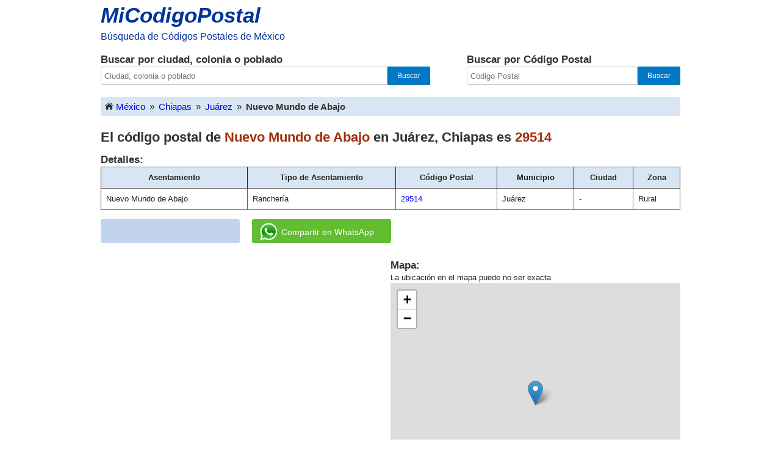

--- FILE ---
content_type: text/html; charset=UTF-8
request_url: https://micodigopostal.org/chiapas/juarez/nuevo-mundo-de-abajo/
body_size: 5467
content:
<!DOCTYPE html><html lang="es"><head><meta charset="utf-8"><title>Código Postal de Nuevo Mundo de Abajo(Ranchería) en Juárez, Chiapas. 29514</title><meta name="description" content="Código Postal y mapa de Nuevo Mundo de Abajo(Ranchería) en Juárez Chiapas. Código Postal 29514."><meta name="viewport" content="width=device-width, initial-scale=1"><link rel="canonical" href="https://micodigopostal.org/chiapas/juarez/nuevo-mundo-de-abajo/" /><link rel="apple-touch-icon" sizes="180x180" href="/apple-touch-icon.png"><link rel="icon" type="image/png" href="/favicon-32x32.png" sizes="32x32"><link rel="icon" type="image/png" href="/favicon-16x16.png" sizes="16x16"><script defer src="/js/main.js"></script><script async src="https://www.googletagmanager.com/gtag/js?id=G-3F8FE4CCHG"></script><script>window.dataLayer = window.dataLayer || [];function gtag(){dataLayer.push(arguments);}gtag('js', new Date());gtag('config', 'G-3F8FE4CCHG');</script><style type="text/css">/*! normalize.css v1.1.3 | MIT License | git.io/normalize */
article,footer,header,nav,section{display:block}[hidden]{display:none}html{font-size:100%;-ms-text-size-adjust:100%;-webkit-text-size-adjust:100%}html,button,input{font-family:sans-serif}a:focus{outline:thin dotted}a:active,a:hover{outline:0}h1{font-size:2em;margin:0.67em 0}h2{font-size:1.5em;margin:0.83em 0}strong{font-weight:bold}p{margin:0}ul{margin:1em 0;padding:0 0 0 40px}nav ul{list-style:none;list-style-image:none}form{margin:0}button,input{font-size:100%;margin:0;vertical-align:baseline}button,input{line-height:normal}button{text-transform:none}button,html input[type="button"],input[type="submit"]{-webkit-appearance:button;appearance:button;cursor:pointer}button[disabled],html input[disabled]{cursor:default}button::-moz-focus-inner,input::-moz-focus-inner{border:0;padding:0}html,button,input{color:#222}html{font-size:1em;line-height:1.4}::-moz-selection{background:#b3d4fc;text-shadow:none}::selection{background:#b3d4fc;text-shadow:none}img{vertical-align:middle}body{margin:0;font-family:Arial,Helvetica,Sans-serif}a{text-decoration:none}a:hover{text-decoration:underline}#container{width:100%;max-width:960px;padding:0 5px 5px 5px;margin:0 auto;box-sizing:border-box;min-width:241px}h1{font-size:22px;font-weight:bold;color:#333333;margin:0 0 10px 0;clear:both}h2{font-size:17px;font-weight:bold;color:#333333;margin:0}#top{width:60px;font-weight:bold;text-align:center;background:#333;position:fixed;right:5px;bottom:0;display:none;z-index:1000;color:white;font-size:13px;padding:5px 7px 6px 7px;border:none}header{width:100%;float:left}#logo{float:left;width:305px}#logo a{font-size:35px;color:#003399;font-style:italic;font-weight:bold}#logo a:hover{text-decoration:none}#slogan{color:#003399}#social{margin:10px 0 0 0;float:right}#fblike{float:right;width:210px}#buscar{width:100%;margin:15px 0 20px 0;float:left}#buscar-texto{width:60%;float:left;padding-right:30px;box-sizing:border-box}#buscar-cp{width:40%;float:left;box-sizing:border-box;padding-left:30px}#input-uno{height:30px;width:87%;font-size:13px;padding:5px;border:1px solid #ccc;border-radius:3px;-moz-border-radius:3px;-webkit-border-radius:3px;float:left;box-sizing:border-box}#input-dos{height:30px;width:80%;font-size:13px;padding:5px;border:1px solid #ccc;border-radius:3px;-moz-border-radius:3px;-webkit-border-radius:3px;float:left;box-sizing:border-box}#input-uno:focus,#input-dos:focus{border:1px solid #4c90ee}.submit,.submit-dos{height:30px;color:#ffffff;font-size:12px;background:#0078c5;border:none;float:left;box-sizing:border-box}.submit{width:13%}.submit-dos{width:20%}.submit:hover,.submit-dos:hover{background:#0370b5}.submit:focus,.submit-dos:focus{background:#0370b5;border:1px solid #ccc}#supercuerpo{clear:both}#ruta img{float:left;padding:0 3px 6px 3px}#ruta{padding:5px;background-color:#D7E6F2;border-radius:3px;-moz-border-radius:3px;-webkit-border-radius:3px;margin:0 0 20px 0;font-size:15px;float:left;width:100%;box-sizing:border-box}#ruta a{float:left}.separador{float:left;padding:0 7px 0 7px;box-sizing:border-box}#youarehere{font-weight:bold;color:#333333;float:left}#imginicio{background-image:url(/img/sprite.png);background-position:-8px -3px;background-repeat:no-repeat;width:20px;height:16px;display:inline-block}#fbimg{background-image:url(/img/sprite.png);background-position:0px -35px;background-repeat:no-repeat;width:164px;height:20px}#icon-waap{background-image:url(/img/sprite.png);background-position:-166px -1px;background-repeat:no-repeat;width:58px;height:58px;display:inline-block;zoom:0.5;margin:-5px 12px -18px 10px}.ubicacion,.codigo-postal{color:#a2300d}#st{height:20px;width:350px;font-size:13px;padding:4px;border:1px solid #ccc;border-radius:3px;-moz-border-radius:3px;-webkit-border-radius:3px;margin-bottom:8px}#tb_cont{position:relative;width:auto}#clear_input{width:15px;height:15px;display:inline-block;position:absolute;right:8px;top:3px;text-align:center;background-color:#949494;color:#FFFFFF;font-size:12px;font-family:monospace;border-radius:10px;-o-border-radius:10px;-moz-border-radius:10px;-webkit-border-radius:10px;cursor:pointer}#s{width:270px;height:30px;margin:20px 0 20px 0;display:none}table{font-size:13px;width:100%;margin-bottom:10px;border-collapse:separate;border-spacing:0}table th{padding:8px;background-color:#D7E6F2;border-top:1px solid;border-bottom:1px solid;border-color:#646464;border-right:1px solid !important}table td{padding:8px;border-bottom:1px solid;border-right:1px solid;border-color:#646464}table th:first-child,table td:first-child{border-left:1px solid !important}table thead th{position:sticky;top:0;z-index:9999}footer{float:left;margin:10px 0 45px 0;width:100%;font-size:13px}hr{height:1px;border:0;border-top:1px solid #ccc;margin:7px 0 0 0;padding:5px 0 0 0;display:block;-moz-box-sizing:content-box;box-sizing:content-box}.desc-footer{width:50%;float:left}.enlaces{width:50%;float:left}.enlaces nav{float:right}.enlaces nav ul{margin:0}.enlaces nav ul li{display:inline-block}.enlaces nav ul li a{margin-left:20px;display:block}#nota{font-size:13px}.textos_404{font-size:14px}div#fblike iframe{width:100%}div#bg-facebook iframe{width:100%}#anuncio{margin:10px auto 10px auto;width:356px;height:auto}@media (max-width:399px){#anuncio{width:320px}}@media (max-width:362px){#anuncio{width:100%}}#anuncio-b{width:100%;height:auto;margin:25px 0 10px 0}@media (max-width:254px){#anuncio,#anuncio-b{display:none}}@media only screen and (min-width:35em){}@media print,(-o-min-device-pixel-ratio:5/4),(-webkit-min-device-pixel-ratio:1.25),(min-resolution:120dpi){}@media print{*{background:transparent !important;color:#000 !important;box-shadow:none !important;text-shadow:none !important}a,a:visited{text-decoration:underline}a[href]:after{content:" (" attr(href) ")"}abbr[title]:after{content:" (" attr(title) ")"}.ir a:after,a[href^="javascript:"]:after,a[href^="#"]:after{content:""}pre,blockquote{border:1px solid #999;page-break-inside:avoid}thead{display:table-header-group}tr,img{page-break-inside:avoid}img{max-width:100% !important}@page{margin:0.5cm}p,h2,h3{orphans:3;widows:3}h2,h3{page-break-after:avoid}}@media (max-width:652px){#logo{margin:0px auto;float:none}#logo a{font-size:30px}#slogan{font-size:14px}#social{display:none}h2{font-size:15px}.submit,.submit-dos,.submit:hover,.submit-dos:hover,.submit:focus,.submit-dos:focus{background-image:url("/img/sprite.png");background-position:-32px 0px;background-repeat:no-repeat;text-indent:-9999px;cursor:pointer;-moz-border-radius:0 3px 3px 0;-webkit-border-radius:0 3px 3px 0;-khtml-border-radius:0 3px 3px 0;border-radius:0 3px 3px 0}#input-uno,#input-dos{-moz-border-radius:3px 0 0 3px;-webkit-border-radius:3px 0 0 3px;-khtml-border-radius:3px 0 0 3px;border-radius:3px 0 0 3px;border-right-color:transparent}#clear_input{width:18px;height:18px;font-size:14px}h1{font-size:18px}}@media (max-width:630px){#s{display:block}table.mun,table.cb{font-size:14px}table.mun,table.mun thead,table.mun tbody,table.mun th,table.mun td,table.mun tr,table.cb,table.cb thead,table.cb tbody,table.cb th,table.cb td,table.cb tr{display:block}table.mun thead tr,table.cb thead tr{position:absolute;top:-9999px;left:-9999px}table.mun tr,table.cb tr{border:1px solid #ccc;padding:3px 0 3px 0}table.mun td,table.cb td{border:none;position:relative;white-space:normal;text-align:left;padding:2px 0 1px 7px;margin:2px 0 3px 1px}table td:before{top:0px;left:6px;width:45%;white-space:nowrap;text-align:left;font-weight:bold;font-size:14px}table.mun td:nth-of-type(1):before{content:"Asentamiento: "}table.mun td:nth-of-type(2):before{content:"Tipo de Asentamiento: "}table.mun td:nth-of-type(3):before{content:"Código Postal: "}table.mun td:nth-of-type(5):before{content:"Ciudad: "}table.mun td:nth-of-type(6):before{content:"Zona: "}table.mun td:nth-of-type(7):before{content:"Mapa: "}table td.slot3:nth-of-type(1):before{display:none}table.cb td:nth-of-type(1):before{content:"Asentamiento: "}table.cb td:nth-of-type(2):before{content:"Tipo de Asentamiento: "}table.cb td:nth-of-type(3):before{content:"Código Postal: "}table.cb td:nth-of-type(5):before{content:"Estado: "}table.cb td:nth-of-type(6):before{content:"Ciudad: "}table.cb td:nth-of-type(7):before{content:"Zona: "}#terminoabuscar{margin-bottom:8px}#map{margin-top:8px}}@media (max-width:560px){#buscar{float:none;width:100%;padding:0 0 15px 0}#buscar-texto,#buscar-cp{width:97%;margin:0 auto;float:none}#buscar-cp{margin-top:20px;padding:10px 0 15px 0}#buscar-texto{padding:0 0 15px 0}#input-uno,#input-dos{width:80%}.submit,.submit-dos{width:42px}#tb_cont input{width:90%}.enlaces nav ul li a{margin-left:5px}h1{font-size:16px}.titulo_resultado{font-size:16px}#map{width:70%}.desc-footer{width:100%}.enlaces{width:100%}.enlaces nav{float:left;padding-top:5px;font-size:13px}.enlaces nav ul li{display:block;padding-bottom:10px}.enlaces ul{padding:0}.enlaces nav ul li a{margin:0px}}@media (max-width:324px){#img_logo{width:270px;height:auto}}#contAnuncio{width:50%;margin:20px 0 15px 0;height:auto;float:left}#anuncioAsent{margin:auto;width:356px;height:auto}#cMapa{width:50%;float:left;margin:20px 0 15px 0}@media(max-width:869px){#anuncioAsent{margin:0}}@media(max-width:630px){table.mun td:nth-of-type(4):before{content:"Municipio: "}}@media(max-width:795px){#contAnuncio{width:100%}#cMapa{width:93% !important;margin-top:23px}#anuncioAsent{margin:auto}}@media(max-width:390px){#anuncioAsent{width:auto}}#bg-facebook,#bg-whatsapp{position:relative !important;display:block !important;margin:5px 0 5px 0;overflow:hidden;width:212px;border-radius:3px;-o-border-radius:3px;-ms-border-radius:3px;-moz-border-radius:3px;-webkit-border-radius:3px;padding:8px}#bg-facebook{background:#C2D3EC;height:23px;float:left}#social-m{float:left}#bg-whatsapp{background:#62BD30;height:23px;float:left;margin-left:20px}#bg-whatsapp a{color:#FFFFFF;font-size:14px;line-height:23px;vertical-align:top}#bg-whatsapp img{margin:-3px;padding-right:10px}@media(max-width:500px){#bg-whatsapp{clear:both;margin-left:0}}#textopreg{display:block;color:#222;margin-bottom:10px;font-size:14px}.btn-prim{display:inline-block;padding:6px 12px;margin:0 10px 0px 10px;font-size:14px;line-height:1.42857143;text-align:center;white-space:nowrap;vertical-align:middle;-ms-touch-action:manipulation;touch-action:manipulation;cursor:pointer;-webkit-user-select:none;-moz-user-select:none;-ms-user-select:none;user-select:none;background-image:none;border:1px solid transparent;border-radius:4px;width:45px;color:#222;background-color:#fff;border-color:#737373}.si:hover,.no:hover{background-color:#e7ecf1}.no{margin-left:10px}#pregunta{max-width:330px;margin-bottom:15px;padding:10px;border-radius:4px;border:1px solid transparent;border-color:#c5c5c5}#gracias{font-size:14px;display:none}#gracias a{font-size:13px}#btnsresp{text-align:center} </style></head><body itemscope itemtype="http://schema.org/WebPage"><div id="container"><header><div id="logo" role="banner"><p><a href="/">MiCodigoPostal</a></p><div id="slogan"><p>Búsqueda de Códigos Postales de México</p></div></div><section id="buscar" role="search"><div id="buscar-texto"><h2>Buscar por ciudad, colonia o poblado</h2><form method="get" action="/buscar.php" onsubmit="return buscar_texto(buscar.value);"><input id="input-uno" type="text" name="buscar" value="" maxlength="128" placeholder="Ciudad, colonia o poblado"/><input class="submit" type="submit" value="Buscar"/></form></div><div id="buscar-cp"><h2>Buscar por Código Postal</h2><form method="get" action="/buscarcp.php" onsubmit="return buscar_cp(buscar.value);"><input id="input-dos" type="text" name="buscar" value="" maxlength="5" placeholder="Código Postal"/><input class="submit-dos" type="submit" value="Buscar"/></form></div></section></header><div id="supercuerpo"><div id="contenido"><div itemprop="breadcrumb" id="ruta" role="navigation"><a href="/" title="Inicio"><span id="imginicio"></span>México</a><span class="separador">&raquo;</span><a href="/chiapas/" title="Códigos Postales del estado de Chiapas">Chiapas</a><span class="separador">&raquo;</span><a href="/chiapas/juarez/" title="Códigos Postales de Juárez, Chiapas">Juárez</a><span class="separador">&raquo;</span><div id="youarehere">Nuevo Mundo de Abajo</div></div><div role="main" id="principal" itemscope itemtype="http://schema.org/WebPageElement" itemprop="mainContentOfPage"><section><article><div itemscope itemtype="http://schema.org/PostalAddress"><h1>El código postal de <span class="ubicacion">Nuevo Mundo de Abajo</span> en <span itemprop="addressLocality">Juárez</span>, <span itemprop="addressRegion">Chiapas</span> es <span itemprop="postalCode" class="codigo-postal">29514</span></h1><h2>Detalles:</h2><table class="mun"><thead><tr><th>Asentamiento</th><th>Tipo de Asentamiento</th><th>Código Postal</th><th>Municipio</th><th>Ciudad</th><th>Zona</th></tr></thead><tbody><tr><td>Nuevo Mundo de Abajo</td><td>Ranchería</td><td><a href = "/codigo-postal/29514/" title="Código Postal 29514"><span itemprop="postalCode">29514</span></a></td><td><span itemprop="addressLocality">Juárez</span></td><td><span itemprop="addressLocality">-</span></td><td>Rural</td></tr></tbody></table></div></article></section></div><div id="social-m"><div id="bg-facebook"><iframe src="https://www.facebook.com/plugins/like.php?href=https%3A%2F%2Fmicodigopostal.org&width=130&layout=button_count&action=like&size=small&share=true&height=21&appId" width="130" height="21" style="border:none;overflow:hidden" scrolling="no" frameborder="0" allowfullscreen="true" allow="encrypted-media; web-share"></iframe></div><div id="bg-whatsapp"><a data-action="share/whatsapp/share" href="whatsapp://send?text=Ver detalles y mapa: http://micodigopostal.org/chiapas/juarez/nuevo-mundo-de-abajo/"><div id="icon-waap"></div>Compartir en WhatsApp</a></div></div></div><div id="contAnuncio"><div id="anuncioAsent"><script async src="https://pagead2.googlesyndication.com/pagead/js/adsbygoogle.js?client=ca-pub-9703197633155419"
     crossorigin="anonymous"></script>
<!-- segundo -->
<ins class="adsbygoogle"
     style="display:block"
     data-ad-client="ca-pub-9703197633155419"
     data-ad-slot="1639805875"
     data-ad-format="auto"
     data-full-width-responsive="true"></ins>
<script>
     (adsbygoogle = window.adsbygoogle || []).push({});
</script>
</div></div><div id="cMapa"><h2>Mapa:</h2><link rel="stylesheet" href="https://unpkg.com/leaflet@1.3.4/dist/leaflet.css"
  integrity="sha512-puBpdR0798OZvTTbP4A8Ix/l+A4dHDD0DGqYW6RQ+9jxkRFclaxxQb/SJAWZfWAkuyeQUytO7+7N4QKrDh+drA=="
  crossorigin=""/><script src="https://cdnjs.cloudflare.com/ajax/libs/leaflet/1.3.4/leaflet.js"
  integrity="sha512-nMMmRyTVoLYqjP9hrbed9S+FzjZHW5gY1TWCHA5ckwXZBadntCNs8kEqAWdrb9O7rxbCaA4lKTIWjDXZxflOcA=="
  crossorigin=""></script><div id="nota"><p>La ubicación en el mapa puede no ser exacta</p></div><div id="map" style="width: 100%; height: 400px;"></div><script type="text/javascript">var lat=17.722051002336077;var lng=-93.2703839496506;var map=L.map('map',{center:[lat,lng],zoom:16});L.tileLayer('https://{s}.tile.openstreetmap.org/{z}/{x}/{y}.png',{attribution:'&copy; <a href="https://osm.org/copyright">OpenStreetMap</a> contributors'}).addTo(map);var marker=L.marker([lat,lng]).addTo(map);	</script></div></div><footer role="contentinfo"><hr><div class="desc-footer"><p>Información actualizada hasta el 15 de Diciembre del 2025.</p></div><div class="enlaces" role="navigation"><nav><ul><li><a href="/">Inicio</a></li><li><a href="/politica-de-privacidad.php">Política de Privacidad</a></li></ul></nav></div><button id="top" title="Ir Arriba">Arriba</button></footer></div></body></html>

--- FILE ---
content_type: text/html; charset=utf-8
request_url: https://www.google.com/recaptcha/api2/aframe
body_size: 267
content:
<!DOCTYPE HTML><html><head><meta http-equiv="content-type" content="text/html; charset=UTF-8"></head><body><script nonce="8wFg2O7g1HTzIJmpbRDnMw">/** Anti-fraud and anti-abuse applications only. See google.com/recaptcha */ try{var clients={'sodar':'https://pagead2.googlesyndication.com/pagead/sodar?'};window.addEventListener("message",function(a){try{if(a.source===window.parent){var b=JSON.parse(a.data);var c=clients[b['id']];if(c){var d=document.createElement('img');d.src=c+b['params']+'&rc='+(localStorage.getItem("rc::a")?sessionStorage.getItem("rc::b"):"");window.document.body.appendChild(d);sessionStorage.setItem("rc::e",parseInt(sessionStorage.getItem("rc::e")||0)+1);localStorage.setItem("rc::h",'1768741610547');}}}catch(b){}});window.parent.postMessage("_grecaptcha_ready", "*");}catch(b){}</script></body></html>